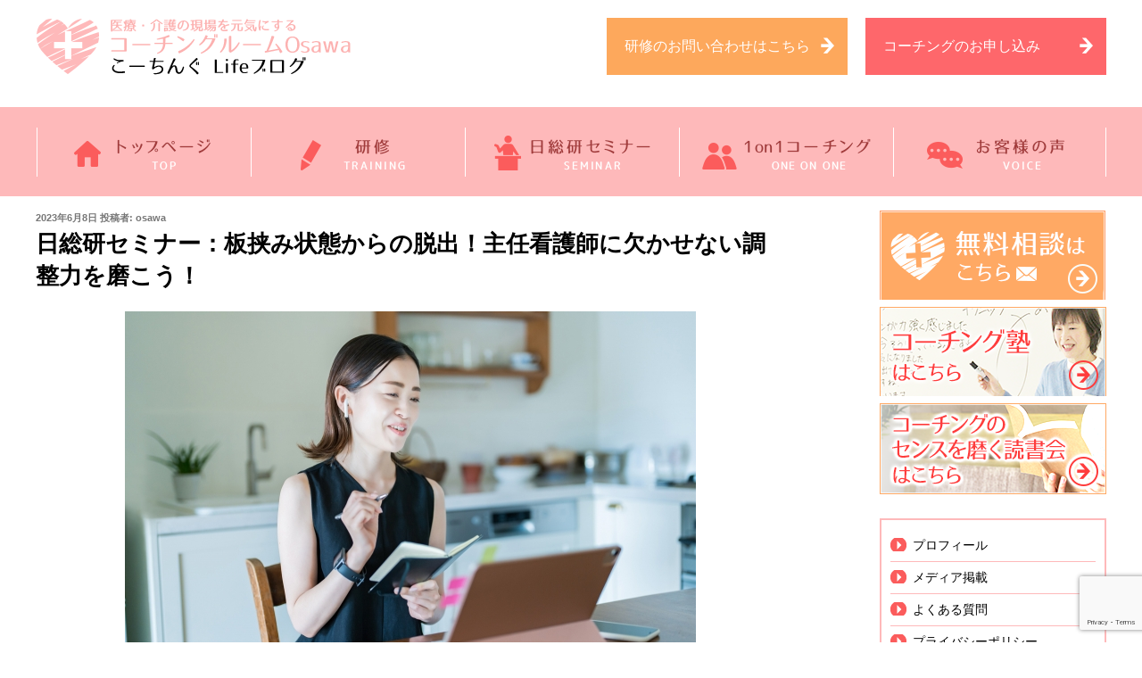

--- FILE ---
content_type: text/html; charset=utf-8
request_url: https://www.google.com/recaptcha/api2/anchor?ar=1&k=6LdGtXYmAAAAAN0Qr7u6FiNHjN4nUfE9511bWpGd&co=aHR0cHM6Ly9rYW5nby1jb2FjaGluZy5qcDo0NDM.&hl=en&v=PoyoqOPhxBO7pBk68S4YbpHZ&size=invisible&anchor-ms=20000&execute-ms=30000&cb=mp35n2wqaa5l
body_size: 48478
content:
<!DOCTYPE HTML><html dir="ltr" lang="en"><head><meta http-equiv="Content-Type" content="text/html; charset=UTF-8">
<meta http-equiv="X-UA-Compatible" content="IE=edge">
<title>reCAPTCHA</title>
<style type="text/css">
/* cyrillic-ext */
@font-face {
  font-family: 'Roboto';
  font-style: normal;
  font-weight: 400;
  font-stretch: 100%;
  src: url(//fonts.gstatic.com/s/roboto/v48/KFO7CnqEu92Fr1ME7kSn66aGLdTylUAMa3GUBHMdazTgWw.woff2) format('woff2');
  unicode-range: U+0460-052F, U+1C80-1C8A, U+20B4, U+2DE0-2DFF, U+A640-A69F, U+FE2E-FE2F;
}
/* cyrillic */
@font-face {
  font-family: 'Roboto';
  font-style: normal;
  font-weight: 400;
  font-stretch: 100%;
  src: url(//fonts.gstatic.com/s/roboto/v48/KFO7CnqEu92Fr1ME7kSn66aGLdTylUAMa3iUBHMdazTgWw.woff2) format('woff2');
  unicode-range: U+0301, U+0400-045F, U+0490-0491, U+04B0-04B1, U+2116;
}
/* greek-ext */
@font-face {
  font-family: 'Roboto';
  font-style: normal;
  font-weight: 400;
  font-stretch: 100%;
  src: url(//fonts.gstatic.com/s/roboto/v48/KFO7CnqEu92Fr1ME7kSn66aGLdTylUAMa3CUBHMdazTgWw.woff2) format('woff2');
  unicode-range: U+1F00-1FFF;
}
/* greek */
@font-face {
  font-family: 'Roboto';
  font-style: normal;
  font-weight: 400;
  font-stretch: 100%;
  src: url(//fonts.gstatic.com/s/roboto/v48/KFO7CnqEu92Fr1ME7kSn66aGLdTylUAMa3-UBHMdazTgWw.woff2) format('woff2');
  unicode-range: U+0370-0377, U+037A-037F, U+0384-038A, U+038C, U+038E-03A1, U+03A3-03FF;
}
/* math */
@font-face {
  font-family: 'Roboto';
  font-style: normal;
  font-weight: 400;
  font-stretch: 100%;
  src: url(//fonts.gstatic.com/s/roboto/v48/KFO7CnqEu92Fr1ME7kSn66aGLdTylUAMawCUBHMdazTgWw.woff2) format('woff2');
  unicode-range: U+0302-0303, U+0305, U+0307-0308, U+0310, U+0312, U+0315, U+031A, U+0326-0327, U+032C, U+032F-0330, U+0332-0333, U+0338, U+033A, U+0346, U+034D, U+0391-03A1, U+03A3-03A9, U+03B1-03C9, U+03D1, U+03D5-03D6, U+03F0-03F1, U+03F4-03F5, U+2016-2017, U+2034-2038, U+203C, U+2040, U+2043, U+2047, U+2050, U+2057, U+205F, U+2070-2071, U+2074-208E, U+2090-209C, U+20D0-20DC, U+20E1, U+20E5-20EF, U+2100-2112, U+2114-2115, U+2117-2121, U+2123-214F, U+2190, U+2192, U+2194-21AE, U+21B0-21E5, U+21F1-21F2, U+21F4-2211, U+2213-2214, U+2216-22FF, U+2308-230B, U+2310, U+2319, U+231C-2321, U+2336-237A, U+237C, U+2395, U+239B-23B7, U+23D0, U+23DC-23E1, U+2474-2475, U+25AF, U+25B3, U+25B7, U+25BD, U+25C1, U+25CA, U+25CC, U+25FB, U+266D-266F, U+27C0-27FF, U+2900-2AFF, U+2B0E-2B11, U+2B30-2B4C, U+2BFE, U+3030, U+FF5B, U+FF5D, U+1D400-1D7FF, U+1EE00-1EEFF;
}
/* symbols */
@font-face {
  font-family: 'Roboto';
  font-style: normal;
  font-weight: 400;
  font-stretch: 100%;
  src: url(//fonts.gstatic.com/s/roboto/v48/KFO7CnqEu92Fr1ME7kSn66aGLdTylUAMaxKUBHMdazTgWw.woff2) format('woff2');
  unicode-range: U+0001-000C, U+000E-001F, U+007F-009F, U+20DD-20E0, U+20E2-20E4, U+2150-218F, U+2190, U+2192, U+2194-2199, U+21AF, U+21E6-21F0, U+21F3, U+2218-2219, U+2299, U+22C4-22C6, U+2300-243F, U+2440-244A, U+2460-24FF, U+25A0-27BF, U+2800-28FF, U+2921-2922, U+2981, U+29BF, U+29EB, U+2B00-2BFF, U+4DC0-4DFF, U+FFF9-FFFB, U+10140-1018E, U+10190-1019C, U+101A0, U+101D0-101FD, U+102E0-102FB, U+10E60-10E7E, U+1D2C0-1D2D3, U+1D2E0-1D37F, U+1F000-1F0FF, U+1F100-1F1AD, U+1F1E6-1F1FF, U+1F30D-1F30F, U+1F315, U+1F31C, U+1F31E, U+1F320-1F32C, U+1F336, U+1F378, U+1F37D, U+1F382, U+1F393-1F39F, U+1F3A7-1F3A8, U+1F3AC-1F3AF, U+1F3C2, U+1F3C4-1F3C6, U+1F3CA-1F3CE, U+1F3D4-1F3E0, U+1F3ED, U+1F3F1-1F3F3, U+1F3F5-1F3F7, U+1F408, U+1F415, U+1F41F, U+1F426, U+1F43F, U+1F441-1F442, U+1F444, U+1F446-1F449, U+1F44C-1F44E, U+1F453, U+1F46A, U+1F47D, U+1F4A3, U+1F4B0, U+1F4B3, U+1F4B9, U+1F4BB, U+1F4BF, U+1F4C8-1F4CB, U+1F4D6, U+1F4DA, U+1F4DF, U+1F4E3-1F4E6, U+1F4EA-1F4ED, U+1F4F7, U+1F4F9-1F4FB, U+1F4FD-1F4FE, U+1F503, U+1F507-1F50B, U+1F50D, U+1F512-1F513, U+1F53E-1F54A, U+1F54F-1F5FA, U+1F610, U+1F650-1F67F, U+1F687, U+1F68D, U+1F691, U+1F694, U+1F698, U+1F6AD, U+1F6B2, U+1F6B9-1F6BA, U+1F6BC, U+1F6C6-1F6CF, U+1F6D3-1F6D7, U+1F6E0-1F6EA, U+1F6F0-1F6F3, U+1F6F7-1F6FC, U+1F700-1F7FF, U+1F800-1F80B, U+1F810-1F847, U+1F850-1F859, U+1F860-1F887, U+1F890-1F8AD, U+1F8B0-1F8BB, U+1F8C0-1F8C1, U+1F900-1F90B, U+1F93B, U+1F946, U+1F984, U+1F996, U+1F9E9, U+1FA00-1FA6F, U+1FA70-1FA7C, U+1FA80-1FA89, U+1FA8F-1FAC6, U+1FACE-1FADC, U+1FADF-1FAE9, U+1FAF0-1FAF8, U+1FB00-1FBFF;
}
/* vietnamese */
@font-face {
  font-family: 'Roboto';
  font-style: normal;
  font-weight: 400;
  font-stretch: 100%;
  src: url(//fonts.gstatic.com/s/roboto/v48/KFO7CnqEu92Fr1ME7kSn66aGLdTylUAMa3OUBHMdazTgWw.woff2) format('woff2');
  unicode-range: U+0102-0103, U+0110-0111, U+0128-0129, U+0168-0169, U+01A0-01A1, U+01AF-01B0, U+0300-0301, U+0303-0304, U+0308-0309, U+0323, U+0329, U+1EA0-1EF9, U+20AB;
}
/* latin-ext */
@font-face {
  font-family: 'Roboto';
  font-style: normal;
  font-weight: 400;
  font-stretch: 100%;
  src: url(//fonts.gstatic.com/s/roboto/v48/KFO7CnqEu92Fr1ME7kSn66aGLdTylUAMa3KUBHMdazTgWw.woff2) format('woff2');
  unicode-range: U+0100-02BA, U+02BD-02C5, U+02C7-02CC, U+02CE-02D7, U+02DD-02FF, U+0304, U+0308, U+0329, U+1D00-1DBF, U+1E00-1E9F, U+1EF2-1EFF, U+2020, U+20A0-20AB, U+20AD-20C0, U+2113, U+2C60-2C7F, U+A720-A7FF;
}
/* latin */
@font-face {
  font-family: 'Roboto';
  font-style: normal;
  font-weight: 400;
  font-stretch: 100%;
  src: url(//fonts.gstatic.com/s/roboto/v48/KFO7CnqEu92Fr1ME7kSn66aGLdTylUAMa3yUBHMdazQ.woff2) format('woff2');
  unicode-range: U+0000-00FF, U+0131, U+0152-0153, U+02BB-02BC, U+02C6, U+02DA, U+02DC, U+0304, U+0308, U+0329, U+2000-206F, U+20AC, U+2122, U+2191, U+2193, U+2212, U+2215, U+FEFF, U+FFFD;
}
/* cyrillic-ext */
@font-face {
  font-family: 'Roboto';
  font-style: normal;
  font-weight: 500;
  font-stretch: 100%;
  src: url(//fonts.gstatic.com/s/roboto/v48/KFO7CnqEu92Fr1ME7kSn66aGLdTylUAMa3GUBHMdazTgWw.woff2) format('woff2');
  unicode-range: U+0460-052F, U+1C80-1C8A, U+20B4, U+2DE0-2DFF, U+A640-A69F, U+FE2E-FE2F;
}
/* cyrillic */
@font-face {
  font-family: 'Roboto';
  font-style: normal;
  font-weight: 500;
  font-stretch: 100%;
  src: url(//fonts.gstatic.com/s/roboto/v48/KFO7CnqEu92Fr1ME7kSn66aGLdTylUAMa3iUBHMdazTgWw.woff2) format('woff2');
  unicode-range: U+0301, U+0400-045F, U+0490-0491, U+04B0-04B1, U+2116;
}
/* greek-ext */
@font-face {
  font-family: 'Roboto';
  font-style: normal;
  font-weight: 500;
  font-stretch: 100%;
  src: url(//fonts.gstatic.com/s/roboto/v48/KFO7CnqEu92Fr1ME7kSn66aGLdTylUAMa3CUBHMdazTgWw.woff2) format('woff2');
  unicode-range: U+1F00-1FFF;
}
/* greek */
@font-face {
  font-family: 'Roboto';
  font-style: normal;
  font-weight: 500;
  font-stretch: 100%;
  src: url(//fonts.gstatic.com/s/roboto/v48/KFO7CnqEu92Fr1ME7kSn66aGLdTylUAMa3-UBHMdazTgWw.woff2) format('woff2');
  unicode-range: U+0370-0377, U+037A-037F, U+0384-038A, U+038C, U+038E-03A1, U+03A3-03FF;
}
/* math */
@font-face {
  font-family: 'Roboto';
  font-style: normal;
  font-weight: 500;
  font-stretch: 100%;
  src: url(//fonts.gstatic.com/s/roboto/v48/KFO7CnqEu92Fr1ME7kSn66aGLdTylUAMawCUBHMdazTgWw.woff2) format('woff2');
  unicode-range: U+0302-0303, U+0305, U+0307-0308, U+0310, U+0312, U+0315, U+031A, U+0326-0327, U+032C, U+032F-0330, U+0332-0333, U+0338, U+033A, U+0346, U+034D, U+0391-03A1, U+03A3-03A9, U+03B1-03C9, U+03D1, U+03D5-03D6, U+03F0-03F1, U+03F4-03F5, U+2016-2017, U+2034-2038, U+203C, U+2040, U+2043, U+2047, U+2050, U+2057, U+205F, U+2070-2071, U+2074-208E, U+2090-209C, U+20D0-20DC, U+20E1, U+20E5-20EF, U+2100-2112, U+2114-2115, U+2117-2121, U+2123-214F, U+2190, U+2192, U+2194-21AE, U+21B0-21E5, U+21F1-21F2, U+21F4-2211, U+2213-2214, U+2216-22FF, U+2308-230B, U+2310, U+2319, U+231C-2321, U+2336-237A, U+237C, U+2395, U+239B-23B7, U+23D0, U+23DC-23E1, U+2474-2475, U+25AF, U+25B3, U+25B7, U+25BD, U+25C1, U+25CA, U+25CC, U+25FB, U+266D-266F, U+27C0-27FF, U+2900-2AFF, U+2B0E-2B11, U+2B30-2B4C, U+2BFE, U+3030, U+FF5B, U+FF5D, U+1D400-1D7FF, U+1EE00-1EEFF;
}
/* symbols */
@font-face {
  font-family: 'Roboto';
  font-style: normal;
  font-weight: 500;
  font-stretch: 100%;
  src: url(//fonts.gstatic.com/s/roboto/v48/KFO7CnqEu92Fr1ME7kSn66aGLdTylUAMaxKUBHMdazTgWw.woff2) format('woff2');
  unicode-range: U+0001-000C, U+000E-001F, U+007F-009F, U+20DD-20E0, U+20E2-20E4, U+2150-218F, U+2190, U+2192, U+2194-2199, U+21AF, U+21E6-21F0, U+21F3, U+2218-2219, U+2299, U+22C4-22C6, U+2300-243F, U+2440-244A, U+2460-24FF, U+25A0-27BF, U+2800-28FF, U+2921-2922, U+2981, U+29BF, U+29EB, U+2B00-2BFF, U+4DC0-4DFF, U+FFF9-FFFB, U+10140-1018E, U+10190-1019C, U+101A0, U+101D0-101FD, U+102E0-102FB, U+10E60-10E7E, U+1D2C0-1D2D3, U+1D2E0-1D37F, U+1F000-1F0FF, U+1F100-1F1AD, U+1F1E6-1F1FF, U+1F30D-1F30F, U+1F315, U+1F31C, U+1F31E, U+1F320-1F32C, U+1F336, U+1F378, U+1F37D, U+1F382, U+1F393-1F39F, U+1F3A7-1F3A8, U+1F3AC-1F3AF, U+1F3C2, U+1F3C4-1F3C6, U+1F3CA-1F3CE, U+1F3D4-1F3E0, U+1F3ED, U+1F3F1-1F3F3, U+1F3F5-1F3F7, U+1F408, U+1F415, U+1F41F, U+1F426, U+1F43F, U+1F441-1F442, U+1F444, U+1F446-1F449, U+1F44C-1F44E, U+1F453, U+1F46A, U+1F47D, U+1F4A3, U+1F4B0, U+1F4B3, U+1F4B9, U+1F4BB, U+1F4BF, U+1F4C8-1F4CB, U+1F4D6, U+1F4DA, U+1F4DF, U+1F4E3-1F4E6, U+1F4EA-1F4ED, U+1F4F7, U+1F4F9-1F4FB, U+1F4FD-1F4FE, U+1F503, U+1F507-1F50B, U+1F50D, U+1F512-1F513, U+1F53E-1F54A, U+1F54F-1F5FA, U+1F610, U+1F650-1F67F, U+1F687, U+1F68D, U+1F691, U+1F694, U+1F698, U+1F6AD, U+1F6B2, U+1F6B9-1F6BA, U+1F6BC, U+1F6C6-1F6CF, U+1F6D3-1F6D7, U+1F6E0-1F6EA, U+1F6F0-1F6F3, U+1F6F7-1F6FC, U+1F700-1F7FF, U+1F800-1F80B, U+1F810-1F847, U+1F850-1F859, U+1F860-1F887, U+1F890-1F8AD, U+1F8B0-1F8BB, U+1F8C0-1F8C1, U+1F900-1F90B, U+1F93B, U+1F946, U+1F984, U+1F996, U+1F9E9, U+1FA00-1FA6F, U+1FA70-1FA7C, U+1FA80-1FA89, U+1FA8F-1FAC6, U+1FACE-1FADC, U+1FADF-1FAE9, U+1FAF0-1FAF8, U+1FB00-1FBFF;
}
/* vietnamese */
@font-face {
  font-family: 'Roboto';
  font-style: normal;
  font-weight: 500;
  font-stretch: 100%;
  src: url(//fonts.gstatic.com/s/roboto/v48/KFO7CnqEu92Fr1ME7kSn66aGLdTylUAMa3OUBHMdazTgWw.woff2) format('woff2');
  unicode-range: U+0102-0103, U+0110-0111, U+0128-0129, U+0168-0169, U+01A0-01A1, U+01AF-01B0, U+0300-0301, U+0303-0304, U+0308-0309, U+0323, U+0329, U+1EA0-1EF9, U+20AB;
}
/* latin-ext */
@font-face {
  font-family: 'Roboto';
  font-style: normal;
  font-weight: 500;
  font-stretch: 100%;
  src: url(//fonts.gstatic.com/s/roboto/v48/KFO7CnqEu92Fr1ME7kSn66aGLdTylUAMa3KUBHMdazTgWw.woff2) format('woff2');
  unicode-range: U+0100-02BA, U+02BD-02C5, U+02C7-02CC, U+02CE-02D7, U+02DD-02FF, U+0304, U+0308, U+0329, U+1D00-1DBF, U+1E00-1E9F, U+1EF2-1EFF, U+2020, U+20A0-20AB, U+20AD-20C0, U+2113, U+2C60-2C7F, U+A720-A7FF;
}
/* latin */
@font-face {
  font-family: 'Roboto';
  font-style: normal;
  font-weight: 500;
  font-stretch: 100%;
  src: url(//fonts.gstatic.com/s/roboto/v48/KFO7CnqEu92Fr1ME7kSn66aGLdTylUAMa3yUBHMdazQ.woff2) format('woff2');
  unicode-range: U+0000-00FF, U+0131, U+0152-0153, U+02BB-02BC, U+02C6, U+02DA, U+02DC, U+0304, U+0308, U+0329, U+2000-206F, U+20AC, U+2122, U+2191, U+2193, U+2212, U+2215, U+FEFF, U+FFFD;
}
/* cyrillic-ext */
@font-face {
  font-family: 'Roboto';
  font-style: normal;
  font-weight: 900;
  font-stretch: 100%;
  src: url(//fonts.gstatic.com/s/roboto/v48/KFO7CnqEu92Fr1ME7kSn66aGLdTylUAMa3GUBHMdazTgWw.woff2) format('woff2');
  unicode-range: U+0460-052F, U+1C80-1C8A, U+20B4, U+2DE0-2DFF, U+A640-A69F, U+FE2E-FE2F;
}
/* cyrillic */
@font-face {
  font-family: 'Roboto';
  font-style: normal;
  font-weight: 900;
  font-stretch: 100%;
  src: url(//fonts.gstatic.com/s/roboto/v48/KFO7CnqEu92Fr1ME7kSn66aGLdTylUAMa3iUBHMdazTgWw.woff2) format('woff2');
  unicode-range: U+0301, U+0400-045F, U+0490-0491, U+04B0-04B1, U+2116;
}
/* greek-ext */
@font-face {
  font-family: 'Roboto';
  font-style: normal;
  font-weight: 900;
  font-stretch: 100%;
  src: url(//fonts.gstatic.com/s/roboto/v48/KFO7CnqEu92Fr1ME7kSn66aGLdTylUAMa3CUBHMdazTgWw.woff2) format('woff2');
  unicode-range: U+1F00-1FFF;
}
/* greek */
@font-face {
  font-family: 'Roboto';
  font-style: normal;
  font-weight: 900;
  font-stretch: 100%;
  src: url(//fonts.gstatic.com/s/roboto/v48/KFO7CnqEu92Fr1ME7kSn66aGLdTylUAMa3-UBHMdazTgWw.woff2) format('woff2');
  unicode-range: U+0370-0377, U+037A-037F, U+0384-038A, U+038C, U+038E-03A1, U+03A3-03FF;
}
/* math */
@font-face {
  font-family: 'Roboto';
  font-style: normal;
  font-weight: 900;
  font-stretch: 100%;
  src: url(//fonts.gstatic.com/s/roboto/v48/KFO7CnqEu92Fr1ME7kSn66aGLdTylUAMawCUBHMdazTgWw.woff2) format('woff2');
  unicode-range: U+0302-0303, U+0305, U+0307-0308, U+0310, U+0312, U+0315, U+031A, U+0326-0327, U+032C, U+032F-0330, U+0332-0333, U+0338, U+033A, U+0346, U+034D, U+0391-03A1, U+03A3-03A9, U+03B1-03C9, U+03D1, U+03D5-03D6, U+03F0-03F1, U+03F4-03F5, U+2016-2017, U+2034-2038, U+203C, U+2040, U+2043, U+2047, U+2050, U+2057, U+205F, U+2070-2071, U+2074-208E, U+2090-209C, U+20D0-20DC, U+20E1, U+20E5-20EF, U+2100-2112, U+2114-2115, U+2117-2121, U+2123-214F, U+2190, U+2192, U+2194-21AE, U+21B0-21E5, U+21F1-21F2, U+21F4-2211, U+2213-2214, U+2216-22FF, U+2308-230B, U+2310, U+2319, U+231C-2321, U+2336-237A, U+237C, U+2395, U+239B-23B7, U+23D0, U+23DC-23E1, U+2474-2475, U+25AF, U+25B3, U+25B7, U+25BD, U+25C1, U+25CA, U+25CC, U+25FB, U+266D-266F, U+27C0-27FF, U+2900-2AFF, U+2B0E-2B11, U+2B30-2B4C, U+2BFE, U+3030, U+FF5B, U+FF5D, U+1D400-1D7FF, U+1EE00-1EEFF;
}
/* symbols */
@font-face {
  font-family: 'Roboto';
  font-style: normal;
  font-weight: 900;
  font-stretch: 100%;
  src: url(//fonts.gstatic.com/s/roboto/v48/KFO7CnqEu92Fr1ME7kSn66aGLdTylUAMaxKUBHMdazTgWw.woff2) format('woff2');
  unicode-range: U+0001-000C, U+000E-001F, U+007F-009F, U+20DD-20E0, U+20E2-20E4, U+2150-218F, U+2190, U+2192, U+2194-2199, U+21AF, U+21E6-21F0, U+21F3, U+2218-2219, U+2299, U+22C4-22C6, U+2300-243F, U+2440-244A, U+2460-24FF, U+25A0-27BF, U+2800-28FF, U+2921-2922, U+2981, U+29BF, U+29EB, U+2B00-2BFF, U+4DC0-4DFF, U+FFF9-FFFB, U+10140-1018E, U+10190-1019C, U+101A0, U+101D0-101FD, U+102E0-102FB, U+10E60-10E7E, U+1D2C0-1D2D3, U+1D2E0-1D37F, U+1F000-1F0FF, U+1F100-1F1AD, U+1F1E6-1F1FF, U+1F30D-1F30F, U+1F315, U+1F31C, U+1F31E, U+1F320-1F32C, U+1F336, U+1F378, U+1F37D, U+1F382, U+1F393-1F39F, U+1F3A7-1F3A8, U+1F3AC-1F3AF, U+1F3C2, U+1F3C4-1F3C6, U+1F3CA-1F3CE, U+1F3D4-1F3E0, U+1F3ED, U+1F3F1-1F3F3, U+1F3F5-1F3F7, U+1F408, U+1F415, U+1F41F, U+1F426, U+1F43F, U+1F441-1F442, U+1F444, U+1F446-1F449, U+1F44C-1F44E, U+1F453, U+1F46A, U+1F47D, U+1F4A3, U+1F4B0, U+1F4B3, U+1F4B9, U+1F4BB, U+1F4BF, U+1F4C8-1F4CB, U+1F4D6, U+1F4DA, U+1F4DF, U+1F4E3-1F4E6, U+1F4EA-1F4ED, U+1F4F7, U+1F4F9-1F4FB, U+1F4FD-1F4FE, U+1F503, U+1F507-1F50B, U+1F50D, U+1F512-1F513, U+1F53E-1F54A, U+1F54F-1F5FA, U+1F610, U+1F650-1F67F, U+1F687, U+1F68D, U+1F691, U+1F694, U+1F698, U+1F6AD, U+1F6B2, U+1F6B9-1F6BA, U+1F6BC, U+1F6C6-1F6CF, U+1F6D3-1F6D7, U+1F6E0-1F6EA, U+1F6F0-1F6F3, U+1F6F7-1F6FC, U+1F700-1F7FF, U+1F800-1F80B, U+1F810-1F847, U+1F850-1F859, U+1F860-1F887, U+1F890-1F8AD, U+1F8B0-1F8BB, U+1F8C0-1F8C1, U+1F900-1F90B, U+1F93B, U+1F946, U+1F984, U+1F996, U+1F9E9, U+1FA00-1FA6F, U+1FA70-1FA7C, U+1FA80-1FA89, U+1FA8F-1FAC6, U+1FACE-1FADC, U+1FADF-1FAE9, U+1FAF0-1FAF8, U+1FB00-1FBFF;
}
/* vietnamese */
@font-face {
  font-family: 'Roboto';
  font-style: normal;
  font-weight: 900;
  font-stretch: 100%;
  src: url(//fonts.gstatic.com/s/roboto/v48/KFO7CnqEu92Fr1ME7kSn66aGLdTylUAMa3OUBHMdazTgWw.woff2) format('woff2');
  unicode-range: U+0102-0103, U+0110-0111, U+0128-0129, U+0168-0169, U+01A0-01A1, U+01AF-01B0, U+0300-0301, U+0303-0304, U+0308-0309, U+0323, U+0329, U+1EA0-1EF9, U+20AB;
}
/* latin-ext */
@font-face {
  font-family: 'Roboto';
  font-style: normal;
  font-weight: 900;
  font-stretch: 100%;
  src: url(//fonts.gstatic.com/s/roboto/v48/KFO7CnqEu92Fr1ME7kSn66aGLdTylUAMa3KUBHMdazTgWw.woff2) format('woff2');
  unicode-range: U+0100-02BA, U+02BD-02C5, U+02C7-02CC, U+02CE-02D7, U+02DD-02FF, U+0304, U+0308, U+0329, U+1D00-1DBF, U+1E00-1E9F, U+1EF2-1EFF, U+2020, U+20A0-20AB, U+20AD-20C0, U+2113, U+2C60-2C7F, U+A720-A7FF;
}
/* latin */
@font-face {
  font-family: 'Roboto';
  font-style: normal;
  font-weight: 900;
  font-stretch: 100%;
  src: url(//fonts.gstatic.com/s/roboto/v48/KFO7CnqEu92Fr1ME7kSn66aGLdTylUAMa3yUBHMdazQ.woff2) format('woff2');
  unicode-range: U+0000-00FF, U+0131, U+0152-0153, U+02BB-02BC, U+02C6, U+02DA, U+02DC, U+0304, U+0308, U+0329, U+2000-206F, U+20AC, U+2122, U+2191, U+2193, U+2212, U+2215, U+FEFF, U+FFFD;
}

</style>
<link rel="stylesheet" type="text/css" href="https://www.gstatic.com/recaptcha/releases/PoyoqOPhxBO7pBk68S4YbpHZ/styles__ltr.css">
<script nonce="iCCTToIJME9e8CgorrC_Hg" type="text/javascript">window['__recaptcha_api'] = 'https://www.google.com/recaptcha/api2/';</script>
<script type="text/javascript" src="https://www.gstatic.com/recaptcha/releases/PoyoqOPhxBO7pBk68S4YbpHZ/recaptcha__en.js" nonce="iCCTToIJME9e8CgorrC_Hg">
      
    </script></head>
<body><div id="rc-anchor-alert" class="rc-anchor-alert"></div>
<input type="hidden" id="recaptcha-token" value="[base64]">
<script type="text/javascript" nonce="iCCTToIJME9e8CgorrC_Hg">
      recaptcha.anchor.Main.init("[\x22ainput\x22,[\x22bgdata\x22,\x22\x22,\[base64]/[base64]/[base64]/bmV3IHJbeF0oY1swXSk6RT09Mj9uZXcgclt4XShjWzBdLGNbMV0pOkU9PTM/bmV3IHJbeF0oY1swXSxjWzFdLGNbMl0pOkU9PTQ/[base64]/[base64]/[base64]/[base64]/[base64]/[base64]/[base64]/[base64]\x22,\[base64]\\u003d\\u003d\x22,\[base64]/[base64]/[base64]/Dql1wA8KGw5PCvsOuUBXDksOqUMOnw6bDjMK4BMOwSsOSwrjDgW0Pw78kwqnDrkRXTsKRcgJ0w7zCiwfCucOHXsOFXcOvw7bCp8OLRMKmwo/DnMOnwoNdZkMDwrnCisK7w5BgfsOWTcKDwolXSsKPwqFaw6vCk8Owc8Opw6TDsMKzBH7Dmg/DmcKkw7jCvcKMQUtwE8OWRsOrwqUewpQwB1MkBDxiwqzCh3DCu8K5cSrDiUvClHwYVHXDnz4FC8KtYsOFEGvCjUvDsMKswo9lwrMAFATCtsK/w4oDDF7CjBLDuER5JMO/w6vDmwpPw4HCh8OQNHonw5vCvMOKW03CrFQhw59QTcKMbMKTw7DDmEPDv8KIwqTCu8KxwptYbsOAwpvCpgk4w4rDncOHchHCnQg7LjLCjFDDuMO4w6tkChLDlmDDusODwoQVwqPDgmLDgx4DwovCqh/CscOSEX42BmXCvxPDh8O2wp/[base64]/CjMOXZ8O8w7LCl1nCkVYjZQ91R0/DosK3wr/ChHc2WsONNMO8w4jDiMO1A8O4w4YTf8OCwrM3w59Vwo/CicKPMcKSwoTDqsKgAMOgw7/DoMOmwofDrFDDvnhSw4V8HcK3woXCssKkSsKFw63CusORJhoRw4/Di8OXF8KfJsKIwpklcsOMB8K+w5lwQ8KHHh1mw4fCssOPIRlJIMKAwqDDgRB+eRHCi8KRScKQE1AkY0TDt8KxCRFISlIyAsOmeF3DscOUTcKpBMOrwojDl8OrXQTCgHY3w4nDgMO1wpzCnMOZHRTDv07DvsOywpMpWDPCvMKhw5/Cq8KhLsK0wooJJHbCvlVjDwnDv8OjEQbDqEfDkh4Ew6FyRRrCk1oww5HDiQczwrPCu8O7w5rDlynDn8KLw5JfwprDicOew4M9w5F/wp/[base64]/[base64]/DsEs2w6Zsw79Hwo3CqWUrK3JHwqt3w4jCm8K2RUYCdsOQw74WMUZiwodmw7UALVcQwrnCiHrDgXM9a8KlehHCmcObOnxtGH/DhcOswqXCjToCeMO0w5rCghtoJ3zDiSLDkXkNwoFJB8K7w6/CqcK+Kxgkw7XCgyjCqh1SwqwNw7fCnF06XTInwrrCs8KWJMKuHRHCtXjDqMO+woLDimhtWcKeQFbDtCjCnMOfwp96Zx/CvcK9bTI7LSHDscO7wqhlw6bDicOlw4fCk8O/wo/CtQXCo2sLHmdBw7jCjcOvKxjDpcOSwqdIwrXDvcKUwqDCosOiw5LCvcOBwpbCicKkPsOpR8KewrnCqn93w5DCmTQwecO2LQIkCMOxw4JSwrdBw4rDv8KWbUV8w6wraMOWwqt5w7vCr1rChHzCsHEDwofCgXNHw6x4DmPCnHjDkMO7O8OlQQ0hYMKxWMOxMG3Dnh/CusKSThfDssONwqHCrTk6AMOgccOOw7EtYcKIw7rCqhcTw73CmMOBYjbDshHCicK0w4rDiCLClksjcsKWHQjDtlTCk8O/w7ACTMKmYyI4RMO6w5HCsgTDgsK2IMO3w4LDtcKPwqUmAhXCr2TDkSscw7x1worDjsKdw6TCu8Kxw43CvAdycsKzd1N2ZUTDu3wQwpvDpgrCk0LCn8O2wodtw54mPMKzUsO/[base64]/f8OowrLDisOeWzUnwp15w6QbNsKOIm5kwpF0woDCu8OReFhYLsO9wrDCqcOGwo3CthE8NcOLC8KDWQo/TDjCjVcEw7XDtMOywrnCmcKbw4zDncOowpY1wpXDtSQHwosZPyZnRsOww4vDuy7CpAXCqzNDw4PCkMKVLRzCpyhHfVbCkGHChEkcwqVzw5jDicKTw57CrkrDisOcwq/ChMOewoEREsOSWMOQKBFIF1cCf8Kbw4Ugwp97wqYxw6Myw7ZGw7Erw4DDqcOdAiRlwrpoWyrDk8K1OsOVw5vCn8K/[base64]/DmMODw4gZwqnDtMOjYnnDqibCk0nDjks4w7HCh34XUi8PIcOzOsKSwp/DisOZF8KEw41FMcOswobCh8KRw6jDnMK/woHCtT/CgEjCqUhmHVHDnzDCg1TCrMO9ccKPc1QpLHHCnMONYljDgMObw5XDncOQKDpxwpnDiB3Do8K9w5N8w5ooKMKOO8K9dsK/Py/Dr0jCvcOrZH1iw6dSwqp0wpjDhlI5YUEHHcO1wrN6ajbChcKdVcK8BMKZw7wcw6bCtgvDmV/CjxbCg8KNP8KdXW1mGDddIcKcF8O4LsO9P08Aw47Cq3fDkcOXXsKow47CkMOFwo9ISsKJwqjCuyvCisKOwrzCvxBzwqhew7bCqMKww77CjT/Dnh4/wq3CnsKAw4UJw4XDsDAJwp/[base64]/MMKTwp7DmsKJVcKqwrDDrz3Dny7Cjiwvw5HCgmbDqRrDuMOcXFs8wrfDhyzDlj7ClMO1UxQZV8K0w5R1cA3DjsKMw6bCnMKyU8O6wp44QicmQQrCiz3CusOGKMKUNUjCo2hbXMKpwpUtw4pWwrvCosOHw4jCncKAKcKLeQvDk8OGwo/DoXsjwrRyasKfw7tdeMOYNFzDlnnCujsADMKjRG/DpMK0wpbCnAXDvDjCi8KkWWNpw43CnWbCrw7CszJYdcKJAsOWBljDtcKowrLDocO0VQDDgnISKMKWDMObwqkhw5fCt8O/[base64]/DjFTDvW3CkRPDoEfDph3CmBIteGQhwrbCpgzDhsKKUhUif17Dp8K+f37DmCvDpE3CosKFwpbDnMKpAl3Dlw8cwqUTw4JvwpE9w79Vf8OSKWktXXfCvMKCwrRcw6J3U8Oqwpd+w6TDsFvClcKxT8Ktw4zCs8KZEcKswrvCvMOyYsKLSsKiw4/Ch8Oiwpo8w5oMw5/DuXAawpnCgxDDnsKowrxLw6/CgcOMS2jCmsOEPzbDr0PCi8KINi3CrsOLw7vDrl9ywpRNw6ZUHMKzD3EKTnY/w6d1w6DDlC8mEsKSDsKzKMKow6XCmMKPIRXCiMOvR8K9P8KqwqUNw5ZbworCmsODw69fwrjDjMK9wo8NwrrCtlHCiTABwqgNwo5aw4/[base64]/Cgg1iwrjDrX0dwr3CsVxMLsKMwpRYw4nCjU/CunFMworCt8Klwq3Cq8KGw7ZLK157XVrCoxhLdcKeY2fDpcODRjFqR8O7wqUTISo/acOew6vDnTfDlMOjasOdVsOZYsKkw7p4Ojw0cHktTj4zw7nCs0UsUyxcw7l3w6A6w5jCkR92USZsAmPClcKjw5ldTxJON8OqwpzDpCHCs8OcNWjDgx9IEhF9wonCjC0GwqsXaU/CpsOTwrvCgkDChR3DkR5ew6rDpsK5w7IHw5xcO1TCrcKtw5zDq8OeesKbGMODwrwSw6VybFnCkcKtwpfDlR4yUyvCksOIUsKTw6Z/w73CvUBrOcO4E8KxahLCnmACTUnDhVPDusOdwpgdbsK7WcKiw4RvEsKCOcOBw77CsHfDk8O4w6IuRMOBSCwWCsK0w6fDvcOPw5jChXt0w5d9w5fCo3cdchRQw43CugDDq0lXQDgcZEhLwqXDmBBcUhQQa8O/[base64]/[base64]/AMKRw7HDs8KIJBh2w5LDosKlw5M6TsOPw6jCvwLCjMOYw4sew67DtsKRwovCncKbw5TCmsKbwpZKw47Dn8OKdmoWH8Kkw73DqMOxw48HGgIxwqtUaW/CkQ7DrMOyw4bCjcK8CMO4CCLCgFcUwpU8wrQDwoTDkBjDksOCPADDtx/CvcKnwq3DvEXDvEnCssKrwqliNFPCsnEew6thw5smwoZxOsKCUhtqw7DDn8KVw4XCnXrDkRnCvmLCu1bClgM7f8OnBldgDMKuwobDtw0Vw6zDvQjDhcONAsK+Kn/Dm8Kawr/[base64]/Cm8OOQ13DjgdwXTRwwrd9wqcqw4nCosO5wpvCu8K+wpgaQzzDr1w0w6/[base64]/CsMKvcMK3GsO1Uy3DucOvSnbDqcKoKsOeTk/[base64]/CocOhIcKlw7EsTsKuJCDCl8KqOGUbZcKgNwxVw4h0csKFehPDuMOfwobCoR9HdsKSUxUawrw/w6vClsOEKMO/XsOZw4QKwovDksKxwr7Dojs1PMOywq4bw6LCsgN0w6XDlCDCnsKFwp8mwrPDigjDlxFjw4AwYMKww7HCk2fDg8K5wqjDlcOGw7UfLcO5wocZN8OnScKPZsOSwrrDqQI/w69aREk2IUoSYxLDm8K3ARbDjMOHXsOPw5LCmR3DssKbNA07JcOOWTc5SMOGLhvCihghEcKFw5TCucKXE0/DjEfCo8OEwo7Cr8KCU8KVwpnCiC/CucKrw6NZwoMMMBbDphNLwrhxwoVjfXAvwrjDjMKOC8OjDWTDiU80wo7DiMOAw5nDux1jw6jDi8KtfcKLVDZVaz/[base64]/DgSwREcKPwprDr0dWwrteamPCtydow6PCrMKIZw7CqsKrZMOmw7bDnDs2asOtwpHCpzREFMOIw6Quw5Now4HDlRPDjjFyTsKCw4t+wrMgw5ZuPcO0aW3ChcKsw5IqHcKJYMKQdHbDi8K/cjoow6Riw5PCpMKLBRzCn8OpHsOYZsKAS8OPeMKHM8Opwq/CnydJwrVHJMOuPsKHwrxGw6l3IcONVMO7JsOpKsKgwrwhBTXCpV3DgcOIwo/DkcOBXMKPw4DDssOSw55+KsK7NcK/[base64]/Co8OhZ8KUw5phwojCscOrw6DDvMKjLcOLw43ClVsBw4gHX1IJw6Q1ecOTXDZIw5w7wrvCk2o/w7vCn8KZFzUAXgXDknXCnMOTw5DDjMKbwrhRMGVCwpLDpj/CqsKgYk9PwqvCocKzw50/P1EYw7vDtF/Cg8KMwpV+a8KdecKqwrbDhE/DtMOGwqdewqYFAcOsw6wPTcKow6bCncK/woHClkjDgsKRwpRJwpRWwqNPfsOPw7JVwrbCjj5LX0vDpsO+woURPD9Cw5PDgi7Dh8KEw50uwqPDsB/DkSlaZ3PDnVnDkmoECGDDt3TCs8OFwofCgsOUwr0EXMOEVsOhw4rDiijCun3CvznDizHDn3/CvcOTw7xgwoxtwrVvbjjDk8O/wp3Dv8Kiwr/[base64]/wqfCvzrDs8KJMgp1wqw7wrbCtzbDoyHCtR8uwqUOGyDCpsOvwpTDu8KXQ8OQwpXCvQLDuDFqfy7Crg0gZ2gjwpfCocOUc8KZw4sCw6vCiV3Cq8KCLB/CvsKVwr3Ctld0w7NfworCrDHDicOPwqsnw7wtEwjDkSnCj8OHw6g9w5rCgcKYwqDCk8KDAwgkwoDDhSFvLjbCj8OuCsOWFsOywolaWcKrecKuwqAVaFt/G1x5wqbDqzvClWcDEcOVanfCj8KqA0/CisO8PMKzw715HxzCnxAsKwvCmWo3wpBew4DCvE0iw7lHP8KbDw1vG8OSw6I3wp5qTx9yDsOSw7sVRsKiesKUe8OyOzzCucOnw48gw7PDkcOUwrHDqMOYUx3Dv8K2NMOcC8KAJVPDhz7DrsOIw4fCt8Kxw69xwqfDtsO/w6nCoMKldilxGcKZwqpmw67CrVdUeVvDs2FNaMOww4fDkMO2w78qHsKwHMOdcsK2w7fCuSFkBMKBw5LDiFXDjMKTQg0GwpjDhQUEJsOqfWDCsMKLw4Y1wr92wprDmgRGw4LDu8Olw5jCoHFKwr/Dt8ObGkgawp/CmMK2bsKawpJ1c0tew58Kw6PDjXU5w5TDmTFAUgTDmRXCnSvDvcKDKsOIwrkPKhXCgyHCrxjDnQ7CukAwwqYWwoJhw53DkzjDiAfCn8OCTUzCkU3Dm8K+DMKoGCcOJn/DhWwow5XCvsK/[base64]/SEnDpcK0UcO4w4VubsOxDsK2JB3Dq8OrFWEQwobCnsKDeMK+KEnDqj3CicKhaMKXHcOFWMODwo02wqrCkm18w4BkC8O+w4fCmMOXMgpkw5XCucOlcsKIfEA3woFndMObwrRwK8KFCcOrwpM5w5/CrEI/IsKUGcKlEmvDqMOXfcO8w7HCqxI/K3VILEMmJi84w7jDrQtURMOtw4nDvsOmw4PCscOWSMOEwqvCscOvw5LDmQJhe8ObTB7Cj8Ozw4USw4rDlsOHEsKifTDDsw3CmmpWwrLDjcKtwqNQajZ5YcOtaA/CvMOkwoPCpVhxfsKVVxjDmS5Dw73CnMOHdhLCuS1owpPCsVjCgzpTfm3CjEtwOzsWbsKTw7PCh2rDncK2QzkewoZlw4fCm0MlQ8KbfB/CpxsxwrnDrWdBSsKVw73Ckx4QdhPCicOBXg0pIQzCrnsNwr5Jw7ccRHd+w7MpDsOKX8KhGRJBCGFawpHDpMOvEDHDhjkkUSDCu2RzWMKpKcKZw7ZGdHZMwp8gw6/[base64]/DosKywo1DaMOawqvDtMKzwpTDngDCgglXVRXCh8OATFkrwqZLw48Bw7jDmQ0AZcOTVCcXOHPDu8KSwqDCrjZGwolodk0DAzpRw6ZSE20zw7ZPw68ldwFJwojDncKnwqrCsMKXwpBYR8OFwo3CocK0PDXDj1/CmcOqG8KQesOIw7HDkMKmRxpabEnCjGktCsOsUcK6aUYFU3Mcwp5jwqvChcKeYiA9P8K7wrHDisOmFsO/[base64]/[base64]/CugjCilYdSFMSw6nCuE9yR8O6wrpUw47DpiAmw6TChQpAbcONWcKJGsOxDsOtck/[base64]/CgF7Du2/CjGTCrhLCm8KOU8ObwojDt8Obwr/ChsKCw7jDnwh5G8OqZlnDiCwPw67CrF9fw4JiHQfDpBPCvnzDusOha8OJVsKZZMKqNgJ3XWAXwpV8EsKbw5jCpHIMw6glw4vDhsKwf8Kew4R1w7vDhA7CiGJAK1/DgBbCsHcUwqpswrdTF27CjMKnwo7Dk8KLw4oPwqvDusOswrl2wok/[base64]/ChMKZYMKbw4TCnjkNwobCp8ObwoA3KsOvwoRXUMK4PDvChcK7PhnDjRXDiXHDvB7Cl8OHw4cvwpvDkX5WEyJ+w7jDrXbCry0mI2ECUcOpaMKNNFTDvsOBIVk0WDvDnmPDqcOswqABwpPDjMKDwpkuw5cUw67CtyzDqMKyYHrCmHvCmTQIwo/CksODwrhNZ8O+w5XCm35hw7HClsOYw4IRw6fCqHVJD8ONRXvDrsKPP8O1w505w4cqP3jDusKkDj3Csj1PwpM3acOPwo/CoDjCt8KOwot0w77DsQAHwqknw6nDmijDgF/Dv8O1w6DCoirDtcKowp/CqcO+woADw6TDiwxTYRZJwqUUJ8KhY8KiD8OHwqVLVy7CpGXDlC3DqMKWKkDCtsKJwojCiH4AwrjCqMK3EDfCpiVDZcKPOzHDsnZLFlB9dsOSMXNkTGnDtRTDm2fDgcOQw6XDt8OUO8OZO3/[base64]/VH3DvcKHw4rCiGpgw7TCgcOKMWVpwrHDsBIuw6/CpA4gwqLDhMKKR8OCw4FAw6R0b8OxDUrDgsKMEMKvYjDDkyAVD2sqMn7CiBVFB1DCtcOjMFMxw5BOwrkOIXAKEsOnwprCjVXCk8OdYAHDpcKCdHEKwrt4wqIucsKXaMOjwpUcwpzCq8OJw50bwqpkwqExXwDDjnbDvMKrKVdrw5DDtzPCnsK/wpAIf8KQwpfDqiIjeMOHOnnCqcKCSsOYw7c6w6Jkw4JywpwyP8OFShwZwrNhw4jCtcObTEo8w57Cm3cjAcO7w7XCgMOEw5Y4c3DCosKEZ8O9ER/DlSjDmWXCh8KFNRrDvBjCiFHDicOdwoLDimZIPy8GY3A4dcKgesKew77Cr3nDuBsXw4rCtUtEGHrDoxnDiMO5wrHDhzUCY8K8wpUPw6EwwoDDuMKpwqoTa8KwfjA6w4U9w5/Dl8KvaR4RKDsWw5pYwqQNwo3ChXfCnsKLwowvfsKZwonChlfDiBvDq8KoSxfDrBdqBDfDrMKDQjQqaAvDoMOFUDxNcsOXw4tiGcOCw4rCrhfDqEp/wqV/M1hrw5cdWmXDpHnCpwzDlsO7w7fCugdoJVTCgS4xw6DCs8K3T0NKOGDDpBMJXsKbwqnCq0HCtiPCscOkwpfDsTXCvHvCtsOQwofDl8KUQ8OSwqVWEzYYGWXDlW7CvlkAw5bDhsOgAwk/EsODwo3CiUDCvDVNwrzDv01/W8K1OH3CjgXCkcKFCsO4JzDDg8OgKcKwPsKhw5XDiyE3AQnDsnkHwo1/woTDq8KvQcKgDMKuMsOQwq3DocOywox0w4MQw7HDgkzDixhTWmNhw5gzw57CkDVXb38seAp8wqcXKWJ1IsOTwpLDhw7CtwBPNcOYw4Vmw7cKwrvCoMOJwooXNkrCu8KsL3TCvkdJwqRswqrCjcKEWcKow4wswqjCh3xhOcO7w77Cu2nDpQrDgMK/woh9wrtAdnN4wo/[base64]/DxnDllcHFAt+S3ExcxTDqcO4wp/DmcOyVMOhWWXCkn/[base64]/Ck8OYw6DDrsOxwpQPw63DocOpVTnDg37DlmoiwoEUwpjDgwRww5XDmSLDj0MbwpHDrHZEOcOLwpTCgiLDlzJYw6ccw5fCtMKkw5NHDCFPIcKwBMO9I8OKwrF+w4XClcKXw70ECEU/GcKRCCIYPVYewrXDuRPCthNlbDo4w6DCjRIdw6fCnVFrw7jCmgnCrcKJLcKYLFQIwojDl8Ogwo7DoMOIw4rDmMOAwqLDgsK5wqrDgGXDmE0pw59PwqnDjknCvsKPAFl2cicyw6YtBXJbwqEYDMOOYUl4VgDCg8K6wqTDkMKxwqVOw4J9wpo/VEzDk3TCksOaTyBDwptTU8OoS8KCwooXVcKlwoYMw71jHW0sw68vw7NjfcKcAUjCti/CrilYw4TDp8KzwpjCnsKFw43DiRvCm2jDmsKeZMKCw63CoMKgJcKgw4TCpwBXwqs3CcOSw7Msw6swwoHCpsK4bcKiw6dEw4knWnLDlcOrwrLDlhg4wrzDssKXNMO2wqITwonDgHLDmcKmw7LCscKZCTLDqz3CksObwr4lwoDDkMKKwoxqw7sYIn/DlkfCsX/CkcOHOcO/w5oKbh3Cs8Oxw7lOIAbCk8Kowr7Ch3nChMKHw67Cn8OWMzgoUMKcWR/DqsO5w7weOMKDw6xSwpU2w7vCq8OPM1HCq8K3YAM/YcO7w4RZYUlrP1HCo1HDmGgowq12w7xXNhsHJMOmwowoB3DDkgnDp1RPw5d6YWjCjsOmI07DvMKDV3LCisKHwqJHDFptSR0AAh3CicKww6HCvF7Cj8OZU8Kcwqk0woB1SMOQwppjwo/[base64]/[base64]/Dl8KzMBrDvMKJGcKgdyLDjR55wooWwqjCohJzEcOoEEQ2woM/N8Kawq3ClVDDjF3DvD3CocOHwpbDl8K/[base64]/RHhIwpzDh8K7TVPCjsObw5Vtw4xqXcKBKsO0D8O2wohrd8O6w6l9w67Dg0RjMTFrPMOiw4hZPMO6ZDgEG145FsKNcMOmwqM+w5E9wodJWcKhL8KOD8KxU1nCmHBPw5BdwojCtMKAcElCUMO4w7MtBXfCtVXCgivCqDZ+BHPCuSs0CMKkA8KRHmXCusKnw5LCr1/DksKxw58/VGlXwrlKwqPCuEZjwr/DuEgmImfDsMKfcSJWw6sAwpk/[base64]/wrDDpMKMw7UhwpR+w6owXcOUXsKDwrjDlsO1wrQcLcKDw6oTwrPCvMOAYsOwwrtgw6g1SlwxDz8Yw57CssKkCsO6w4AIw6/Cn8KwEsOCwonCm3/[base64]/Ct1LDvcOQwpnCmlZ9wp7DosOkwofDt8KNUWTDpcKiwqtHw5oQwpXDscO6w5l/[base64]/CtMO2ekzCnjEYYArDmsONR8KlBWfDmWLDnMOZbsOzPcO8w6zDmGMEw7TCtMKpISEWw57DnDTCpW1NwoUQwo/DvHAtOyDCoiXCr1wLNnDDu1bDj0vCmgLDti0GNyhEH0TDuCckImQ0w5NId8KDdEYaTW3Dk0d/wpN2WMK6V8OXQydkSMOowqbCglgxTsKnWsOZRcOvwrxkw7pzwqnDn3Bbwqp1w5DDtwPCpMOGLibDtggdwoPDg8OZw7obwqkmw6laTcKGwqt2wrXDrG3DkQ8bWwQqwqzCr8KUO8OWYsO/FcOhw5rDsC/CqkrCgcO0T3E4TQnDp09xBcKbIBsKIcKsEsKIcltaFjEkDMKIw7B9wpxUw4/[base64]/ChgXCogfDqFcYQhR0AsKYYTHCsSLDlU/DvsO5c8ONcsO0wrMRTHHDv8Ogw7XDhsKAAMKVwplUw5TDvVnCvgwAPXxnwpTDs8Oaw6zCt8KGwqwjw7leOMK/I3TDp8Kcw6UtwrjCsW/[base64]/DncKZwo7Cr2tBeFDDqUNqP8ONw7bCvlgjNMOqFMKywqLCo0R8KCPDqsOgHXXCjSV6J8KGw5fDrcKmQXfCp0vCmcKqFMOjI2XCocOeMcKcw4XDtDgWw63CuMO6aMOTZ8OVwozDozJdFUDDsRPCok4ow7kYwo3CmMK5BcKXY8Khwo5TOEBZwq/CtsKGw7bCosKhwokLNxRqK8OnEMOuwpNtcBN9woFlw5/DtMOdw7Yew4LDrS9Cw47CuQE/w7/DvcOtG1bCjMODwrJuwqLDt2nCoCfDjsKDw64UwrHDl2zDu8OKw7oxFcOQZXrDtcK/w79+fMKsFsKJw51Pw6YBV8Olw5NqwoJdJhjDszwfwogof2TCmjlNFD7Cjj7ClEAlwrUlw7DCgFx8c8KqasKRAETCt8K2w7vDnlNVwoXCiMOzOMOaA8K4VGMawpPDo8KoNcKpw4kew7oYwrfDtmDCvmETP1kUdMK3w7VNAsKewq/CisKsw7chEgJhwobDky7CpcKpRmREBmnCtWnDhUR/PEtQw7bCpGB8YMORTcKtHUbClcO4wqrCvA/DlMOyJHDDqMKawq16w5QYTDtycnTDqcOtI8KBf01/TcO1w4NLw43DsCjDhXEFwrzCgMOQHsOtGVfDjg9OwpZ5wpzCmcOSD0jCi2UnM8OewrXDrcOUQ8O1wrXCl1TDrBoSX8KVM3BYdcKrWcKcwrgUw5cVwr3CksO5w7zCnm45w4LCh0o/[base64]/PXrDosKMwqI5w5gaA8OqwonClGB/[base64]/DoDbCvMK7wrARwrdHZcORw6HDtcO5wrMPw5zDkcOCwrvDo03DpzPCtUnDnMKyw4bDkzHCscObwr3DicKaAEwHw5JUw75dYcO/aBDDg8KWeizDo8OiKXPDhh/DpsKzJMOnZVQSwp/[base64]/CsAYKwrtkwoI/[base64]/DtDd4f8ORwovCrMOuK8KJw59/w67DiDgaJEwzE8OOHgbCt8O9w5IOOMO/wpUPC3YOw5XDkMOzw7PDscOeAcOzw7EpS8KAwp/DghDCgsK9HcKHw4Ymw6fDjWUiVxvCh8K5FldLMcOABX9uMRHDvCXDpcOaw7vDhRMJMRMIMQLCvsOHQcKiSi4ywrcsDcOGw5FAVMO9NcOlwphZOX5IwoHDg8O4ZmzDrcKAw4orw7nDocK3wr/Dn07Dp8Kywqp8LcOhXEDCjcOMw73DoSRkKsOtw5JTwrPDkzVOw6HCocK2w6jCkMKDwpgww73CtsO8wppEGhFkJmsAMg7CjwMSPVoFeTMzwpA2w5xmXsONw50tKz7DsMO8MMK+wo85wp4Xw6nCj8KcSQkUF2TDlnoYwqPDtSwtw4LDh8O/[base64]/RiUUZz9yJmnDucKbw4rDuzLDlMKjw6QwBsODwoBOGsK1T8OAbsO8P2HDoDXDqcKrKV3DmcOpPBUkSMKINwtZZcOABwfDjsKKw5VUw7HCp8Kuwp0QwosiwqnDilbDiGrChsOcI8KKLTfCksKeJ2/CssKXCsObw6kjw59idSo5w74jJSjCv8Kgw7LDgW5fwop2MsKPN8OAD8ODwqIVDUwsw4DDg8KTIcK1w7HCssOfV0NJQ8KRw7jDrMK2w7rCosK6N2DCr8OXw6/CgWbDlwzDpCo1UHLDhMOvwoIlEcKmw5p6MMOUWMOmw7c3Ck/Dmx3CsmPDs2TCkcO9JxbDgCovw7TDiB7DosOPQ15fw5LCtsOlw74Pw5daMmldVhEvMMK9w6Eew583w7TDpRxtw6Afw71gwogKwr7Ct8K/DcOkOnxaW8OzwplXEMODw6XDg8Kxw5xdLcObw4p8KH9TUMOiT3HCm8Kvwopzw4cHw6/Dp8OQXcOdMWfCusO7wow7acO5AiwGAMK1QFA9JEscfcKjUQ/ChTrCqlp9C0LDsHN0wo8kwpUTw7PDrMKgwqvCksO5RcOeADLDvlHDlAN2LMKbUcKWFy4Pw4nDpi1ETcOIw5Niwqsjwo9ZwoArw7nDg8KcccKvUMOZdG0Bw7dlw4Y1w6LDqnQmAS/[base64]/[base64]/DjjHCssOXw7khw73DgMO1NDnDjSRBw7JgXsKbDEPCuzI/dXHDlcKuAE1Qwr5uw5Z9wqwqwrtBaMKTIMKTw60MwowrK8KuKMO1wrcJw5XCoFQbwqhIwojDlcKcw4fCjA1Hw7bCusOFAcKew6DCu8O5wrQ5RhU5HsOZYsK+NREvwpADE8OGwoTDnTQqKi3CmcO7wq5eEsKUX0XDt8K6Q1owwpRYw5/DqmzCpwp+UyTCq8OkBcKfwpsgSBp/[base64]/DhxzCrAfCmhzCnMKGGSDDmBvDiXt4w7XDv1k2w50Tw6HDnlHDg3FiEG/DtnESwqjDuWDDncOyJHjDhUBFwqxwHUnCncKWw54Xw4LChUxqWQNIwoZuSsKXESDCr8Oow5dvcMKZG8K7wogLwrRPw7t9w6nCm8KafTjCoT7CnMOuasKHw6oSw6jCscKBw7XDnlfCkXfDrAYdE8KXwqU9wqAxw4NXf8ObX8Obwp/Dk8O5bDrCv2TDuMOcw4rCuX7Ck8KawoN+wqVDw704woRNaMOuXH7Ck8OOZVByMcK7w699Zlw9w6EewofDh1RuScO+wr0jw6dSNsOyW8KKwrHDocK6aE/ChCPCnn7DtsOKN8KmwrEHEQLCghHCvsOZwrLCqcKTw57CnFvCgsOrwrPDtMOjwqnCs8OmMcKvUGU8chPDu8OZw6PDmRpPRjx7HMKGBTIiwq3Dsy/DmsOAwqjDk8O6w5rDjjvDizkiw5DCoz/Dh2gNw7PCrsKvWcKOw7zDvMK1wpw2wokvw5fCq2l9w5FEw7UIS8KcwrzDqcOCC8KAwpXCgTXClMK8wonCpMKsbHjCj8Oyw4cWw7Jcw7Arw7pDw6fDs33DhsKHw57Do8Kiw4TDucOtw69ww6PDrAnDjHw2wovDs2vCpMOtHydvYhXDsn/CvHIqIVtcw4/ClMKow77DvMOcAMKcBDYAwoVxw4BWwqnDlsOZw64OSsODZQ0LOsO8w7ACw40heB1Aw7AECMOSw58DwqfCt8Ksw7dpwp3DosO6RMOTKcK3ZsKtw5DDiMOOwrk8aAk+dUJGK8KUw4bDiMKYwovCpMOuw6hBwrAPPGwYUDvCkSRcw7gtHMKwwpzCiTbDh8KJXh7Cl8K6wr/[base64]/CksK7w7BiwoFYK8Klwp7DvDhXw6TDoFfCnn5aYV1ow5MkS8O+MsK8w6pew4IOGMOiw6nCgjrDnQPCg8Knwp3Cn8O7KVnDlA7Ch39CwqkKwp1Fbgsnwo3Cv8KDPFJpcMO+w4xfFXw6wrQLBhHClwBKRsO/wrQhw795LcO/UMKdZh0/w7jCoRlLKQcnGMOSwrcEV8K/wovCpXkFwr3Cl8Osw5tLwpdnw4rCpsOnwoLCgMKbPlTDl8Ksw5FKwplRwoRvwo8ZPMKPd8K9wpEcwotAZTPCiGDDr8K5YsKgMCJZwrJOPcKbeSnCnx8BbMO2IcKNdcKBcsO3w5/DvMOGw6jCl8K8H8OTdcOTw47Cp0EfwqzDth/DksKYQmbCk1I2FsO/VcOGwpPDuiAPZsKmNMObwpt8d8O/TjxzXT/CuRk4woXDv8KOw7p4wqI9Y1pZKhTCtGjDkMKWw4smeGp9wpDDhw3Ds0JqbQ8JXcOwwoxGIxFoIMOmw4bDmsOTScKIwqJxWkFaLcONw4h2HsKBw5bCk8OhXcOncx1uwqrDoE3DpMOdfx7DvcOPekUPw4LCimfDjUDCsE5Iw4cwwrMIw5Y4wp/CoADCrAjDsyV3w4ATw6Qnw57DhsKUwo7CnMOIHlDDg8ONRjYyw6FWwoR+wr9qwrYpNF0Gw5TDjMKRwr7CmMObw4M+bxNRw5NtX1PDo8O+wpXCtsOfwpIDw78+OXpyVBEibXN9w6B0w4rCnMKcwobDuw7DssKKwr7DnUE/wo1Jw69Swo7DtB7DrcOXw6/CgsK3w4rChy8DEcK6XMKTw4J/VcK5wqHDrcOsNsO5QsKgwqfCgGIGw7BVw5zDmsKBKcOMIGbCm8Oow4tOw6nDnMOHw5/DpXMnw7LDjcKgw4spwrXCk1NqwpR2PMONwqTDvcKIFh/Cq8KqwoU7Z8OhcMKgwqrDhU3CmS0WwrfDr15Yw5h+M8KkwqQBGcKeQ8OLU2tYwplgZ8KcD8KMbsK3JcOHZ8KMflBowo1Nwr/[base64]/[base64]/DtsKOdMO6wqdiw60PwpnCosKOwqTDqsK1wpPDmcOKwr/DgFp6Ew3DksOlSsK0NWxqwo1nw6PDgMKWw57DrCHCksKFwoXDigZPM14MKw3Cmk3DhsO6w7JiwpFBCsKQwovCkcOVw4Q9w7N6w4AYw7NfwoBjBsK6O8O4KMO2UMOBw4AXA8OgaMO5wpvCkQTCmMOfKFrCj8O2woR/wqtQAkFKf3TCm2kXw57CocKXfQAcwrfChj7DtikSdMKrYE9qRzQeMMKJflY5OMODLMKAf1rDp8KOWXfCksOsw4lteRbCn8KuwojDt3fDhVvCpHhKw7HCg8KADMOMBMO/IH/[base64]/DrAILZjsCwpHDlMKUdMK+wo/CtsKPNEMESFNRMcONTEzDgcOvKmPCv20oQMK1w6zDpcOaw6tie8KjUMKTwosLw7o6ZSvCrMOew5PCg8OvTDEGw6wAw7XCs8KhQcK0FsO6acK9HMKbc3YWwrACamAlJjXCmmRZw4/DsStpwoJ0CxRfQMO5IsKnwpIuO8KyJlsfwoUpU8Oow4IyS8OWw5dSw4kbBjrDicOZw716KsKHw7RqY8OnbhPCpmbDvUfCix/CsAbCqwBaWcOxUcOZw5cLCTE6R8KxwrbCrxYIXcK1w4dOAsOqB8KAwqpww6AJw7Bbw5/DsXbDuMKgWMKVT8OFQyXCqcKOw75jX1/Dvyk5w68OwpfCplQAw6IjSVRAakvCvyAINsKsKsKiw41/[base64]/CjsKuQ8O3wpPDsko8wq/Dp8OCBDM7B8O0AEVOVsKYXjbChMOMw7rCr2NOCUkYwoDDmcKaw7oqwp/CnU/CkXM8w5fDuzUTwq8yZ2YtTF7DkMKTw4HCscOtw5kTEHLCmjVmw4pkSsOXN8Kiwq/[base64]/SsOUw7wOw7TCncKeYMKww4DCg8K3wpcYRhDCusK6w7XDu2bCsmsjwpIWw7Myw7nDjnTDt8OYHMKww44UFMKzNsK7wqd6HcOHw61fw7vDr8Knw7LCtxjCoEFDRsO5w6YfLBDCi8OJUMKJUMKSaxcDDVbCtcO4CgEsecKIacO/[base64]/[base64]/I8O1wonDpkDDjsKlw5/CgS0ZPcKSw5lBGi3DuMK5VULCgMO9AkJ8T33ClmDCrhs3w6I7eMOaSsOJw4jDisKkWm7Cp8OiwrfDo8OlwoVBw79ZTMKowprCnMK4w5XDmFDDp8KIFR9TaVbDnMOFwpIJAiY0w7/Do0lcXMKtw4syQ8KoZG/ClSrDjUTDpk9SIz7DucOkwpwdPMOwOC3CoMKaNVtIw5TDlsKCwrDChk/[base64]\x22],null,[\x22conf\x22,null,\x226LdGtXYmAAAAAN0Qr7u6FiNHjN4nUfE9511bWpGd\x22,0,null,null,null,1,[21,125,63,73,95,87,41,43,42,83,102,105,109,121],[1017145,797],0,null,null,null,null,0,null,0,null,700,1,null,0,\[base64]/76lBhnEnQkZnOKMAhnM8xEZ\x22,0,0,null,null,1,null,0,0,null,null,null,0],\x22https://kango-coaching.jp:443\x22,null,[3,1,1],null,null,null,1,3600,[\x22https://www.google.com/intl/en/policies/privacy/\x22,\x22https://www.google.com/intl/en/policies/terms/\x22],\x22mnV1OeWqtRNglCxh3sfkR1oEMgrQcdGvfHcrMu0pWMk\\u003d\x22,1,0,null,1,1769038159970,0,0,[195,165],null,[184,3,145],\x22RC-G3io5jQMPZxzcw\x22,null,null,null,null,null,\x220dAFcWeA5tBlu9q4HoXdh2enAxNwKZtbUj3dxsEQwMTsYOXfevcI-BI67bS7V1R8GZ7f2nBZIjN4I16tsWx471IMrgGst31r5jsw\x22,1769120959824]");
    </script></body></html>